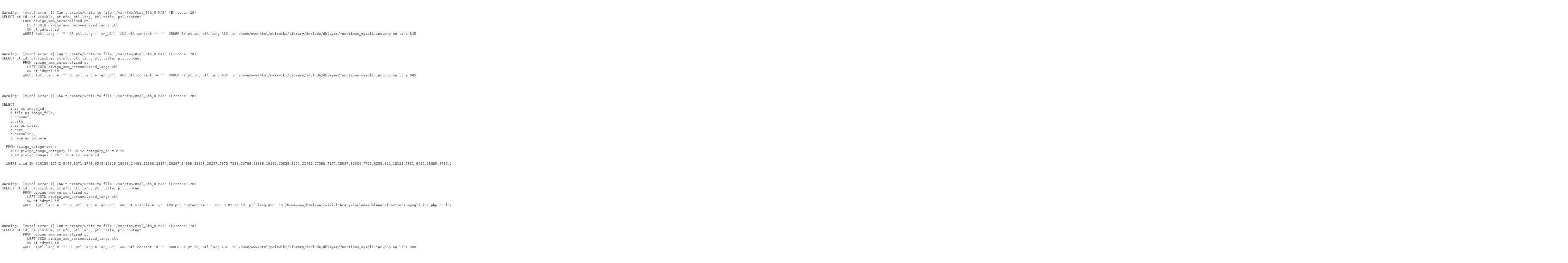

--- FILE ---
content_type: text/html; charset=utf-8
request_url: https://peir.path.uab.edu/library/index.php?/tags/4-gross/116-bones/211-bone/472-synovium/784-gout&display=square
body_size: 17774
content:
<pre><br />
<b>Warning</b>:  [mysql error 1] Can't create/write to file '/var/tmp/#sql_8fb_0.MAI' (Errcode: 28)
SELECT pt.id, pt.visible, pt.nfo, ptl.lang, ptl.title, ptl.content
          FROM piwigo_amm_personalised pt
            LEFT JOIN piwigo_amm_personalised_langs ptl
            ON pt.id=ptl.id
          WHERE (ptl.lang = '*' OR ptl.lang = 'en_US')  AND ptl.content != ''  ORDER BY pt.id, ptl.lang ASC  in <b>/home/www/html/peirwiki/library/include/dblayer/functions_mysqli.inc.php</b> on line <b>845</b><br />
</pre><pre><br />
<b>Warning</b>:  [mysql error 1] Can't create/write to file '/var/tmp/#sql_8fb_0.MAI' (Errcode: 28)
SELECT pt.id, pt.visible, pt.nfo, ptl.lang, ptl.title, ptl.content
          FROM piwigo_amm_personalised pt
            LEFT JOIN piwigo_amm_personalised_langs ptl
            ON pt.id=ptl.id
          WHERE (ptl.lang = '*' OR ptl.lang = 'en_US')  AND ptl.content != ''  ORDER BY pt.id, ptl.lang ASC  in <b>/home/www/html/peirwiki/library/include/dblayer/functions_mysqli.inc.php</b> on line <b>845</b><br />
</pre><pre><br />
<b>Warning</b>:  [mysql error 1] Can't create/write to file '/var/tmp/#sql_8fb_0.MAI' (Errcode: 28)

SELECT
    i.id as image_id,
    i.file as image_file,
    i.comment,
    i.path,
    c.id as catid,
    c.name,
    c.permalink,
    i.name as imgname

  FROM piwigo_categories c
    JOIN piwigo_image_category ic ON ic.category_id = c.id
    JOIN piwigo_images i ON i.id = ic.image_id

  WHERE i.id IN (10189,15742,8476,9071,1708,8548,10829,19966,24461,21836,28174,30297,14909,33358,20237,5375,7139,20766,23339,19292,25856,8271,21462,17098,7177,18087,32334,7721,8398,921,18121,7331,6465,28680,9735,20842,8126,20334,16797,13705,4289,25108,19121,32477,10970,6882,27308,18389,5111,28949,24206,30763,9659,26624,16906,21642,5952,20337,13381,2373,2159,29889,5756,612,18959,24314,31101,6233,27886,24357,18857,29470,12174,15797,15762,19549,11902,24811,20967,4998,27488,20729,456,18356,2769,10628,9608,4725,13680,8451,19357,27173,7823,19586,21318,10747,25338,21588,1305,23875,29224,23989,10177,16827,18291,13526,22926,7529,23017,31989,4934,32561,57 in <b>/home/www/html/peirwiki/library/include/dblayer/functions_mysqli.inc.php</b> on line <b>845</b><br />
</pre><pre><br />
<b>Warning</b>:  [mysql error 1] Can't create/write to file '/var/tmp/#sql_8fb_0.MAI' (Errcode: 28)
SELECT pt.id, pt.visible, pt.nfo, ptl.lang, ptl.title, ptl.content
          FROM piwigo_amm_personalised pt
            LEFT JOIN piwigo_amm_personalised_langs ptl
            ON pt.id=ptl.id
          WHERE (ptl.lang = '*' OR ptl.lang = 'en_US')  AND pt.visible = 'y'  AND ptl.content != ''  ORDER BY pt.id, ptl.lang ASC  in <b>/home/www/html/peirwiki/library/include/dblayer/functions_mysqli.inc.php</b> on line <b>845</b><br />
</pre><pre><br />
<b>Warning</b>:  [mysql error 1] Can't create/write to file '/var/tmp/#sql_8fb_0.MAI' (Errcode: 28)
SELECT pt.id, pt.visible, pt.nfo, ptl.lang, ptl.title, ptl.content
          FROM piwigo_amm_personalised pt
            LEFT JOIN piwigo_amm_personalised_langs ptl
            ON pt.id=ptl.id
          WHERE (ptl.lang = '*' OR ptl.lang = 'en_US')  AND ptl.content != ''  ORDER BY pt.id, ptl.lang ASC  in <b>/home/www/html/peirwiki/library/include/dblayer/functions_mysqli.inc.php</b> on line <b>845</b><br />
</pre><!DOCTYPE html>
<html lang="en" dir="ltr">
<head>
<meta charset="utf-8">
<meta name="generator" content="Piwigo (aka PWG), see piwigo.org">


<title>Tags gross + bones + bone + synovium + gout | PEIR Digital Library</title>
<link rel="shortcut icon" type="image/x-icon" href="./local/favicon.ico">

<link rel="start" title="Home" href="/library/" >
<link rel="search" title="Search" href="search.php" >


<link rel="canonical" href="index.php?/tags/4-gross/116-bones/211-bone/472-synovium/784-gout">

 
	<!--[if lt IE 7]>
		<link rel="stylesheet" type="text/css" href="themes/default/fix-ie5-ie6.css">
	<![endif]-->
	<!--[if IE 7]>
		<link rel="stylesheet" type="text/css" href="themes/default/fix-ie7.css">
	<![endif]-->
	


<!-- BEGIN get_combined -->
<link rel="stylesheet" type="text/css" href="_data/combined/epguhe.css">

<script type="text/javascript" src="_data/combined/1ttryqc.js"></script>
<!-- END get_combined -->

<!--[if lt IE 7]>
<script type="text/javascript" src="themes/default/js/pngfix.js"></script>
<![endif]-->

  <meta name="robots" content="noindex,nofollow">
<style type="text/css">
.thumbnails SPAN,.thumbnails .wrap2 A,.thumbnails LABEL{width: 122px;}.thumbnails .wrap2{height: 123px;}.thumbLegend {font-size: 90%}</style>
</head>

<body id="theCategoryPage">

<div id="the_page">


<div id="theHeader"><h1>PEIR Digital Library</h1>
<p>Welcome to the Pathology Education Informational Resource (PEIR) Digital Library, a multidisciplinary public access image database for use in medical education.</p></div>


<div id="menubar">
	<dl id="mbMenu">
<dt>Menu</dt>
<dd>
	<form action="qsearch.php" method="get" id="quicksearch" onsubmit="return this.q.value!='' && this.q.value!=qsearch_prompt;">
		<p style="margin:0;padding:0">
			<input type="text" name="q" id="qsearchInput" onfocus="if (value==qsearch_prompt) value='';" onblur="if (value=='') value=qsearch_prompt;" style="width:90%">
		</p>
	</form>
	<script type="text/javascript">var qsearch_prompt="Quick search";document.getElementById('qsearchInput').value=qsearch_prompt;</script>
	<ul><li><a href="tags.php" title="display available tags">Tags</a> (2169)</li><li><a href="search.php" title="search" rel="search">Search</a></li><li><a href="comments.php" title="display last user comments">Comments</a> (0)</li><li><a href="about.php" title="About Piwigo">About</a></li><li><a href="notification.php" title="RSS feed" rel="nofollow">Notification</a></li></ul>
</dd>

	</dl>
	<dl id="mbCategories">
<dt>
	<a href="index.php?/categories">Albums</a>
</dt>
<dd>
  <ul>
    <li >
      <a href="index.php?/category/2"  title="12623 photos in 101 sub-albums">PEIR Pathology</a>
      <span class="menuInfoCatByChild" title="12623 photos in 101 sub-albums">[12623]</span>
      </li>
    
    <li >
      <a href="index.php?/category/106"  title="4732 photos in 20 sub-albums">PEIR Radiology</a>
      <span class="menuInfoCatByChild" title="4732 photos in 20 sub-albums">[4732]</span>
      </li>
    
    <li >
      <a href="index.php?/category/127"  title="16293 photos in 222 sub-albums">PEIR Slice</a>
      <span class="menuInfoCatByChild" title="16293 photos in 222 sub-albums">[16293]</span>
  </li></ul>

	<p class="totalImages">33648 photos</p>
</dd>

	</dl>
	<dl id="mbTags">
<dt>Related tags</dt>
<dd>
	<div id="menuTagCloud">
		<span><a class="tagLevel3" href="index.php?/tags/4-gross/116-bones/211-bone/472-synovium/784-gout/117-joints" title="3 photos are also linked to current tags" rel="nofollow">+joints</a></span>

		<span><a class="tagLevel3" href="index.php?/tags/4-gross/116-bones/211-bone/472-synovium/784-gout/5-musculoskeletal" title="3 photos are also linked to current tags" rel="nofollow">+musculoskeletal</a></span>

	</div>
</dd>

	</dl>
	<dl id="mbSpecials">
<dt>Specials</dt>
<dd>
	<ul><li><a href="index.php?/most_visited" title="display most visited photos">Most visited</a></li><li><a href="random.php" title="display a set of random photos" rel="nofollow">Random photos</a></li><li><a href="index.php?/recent_pics" title="display most recent photos">Recent photos</a></li><li><a href="index.php?/recent_cats" title="display recently updated albums">Recent albums</a></li><li><a href="index.php?/created-monthly-calendar" title="display each day with photos, month per month" rel="nofollow">Calendar</a></li></ul>
</dd>

	</dl>
	<dl id="mbAMM_links">
<!-- links menu bar -->
  <dt>Links</dt>
<dd>
  <ul  class="amm-MenuBar-links-icons">
      <li>
        <img src='plugins/AMenuManager/links_pictures/internet.png' style="position:relative;top:3px;"/>        <a href="/"
          >PEIR Wiki</a>
      </li>
  </ul>
</dd>

	</dl>
	<dl id="mbAMM_randompict">
<!-- random picture menu bar -->
<dt>Featured Image</dt>

<dd id="irandompicdd" class="randompicdd">
  <div id="irandompicinner" class="illustration">
    <div class="ammillustrationc">
      <div id="iamm_ill0" class="ammillustration">
        <span id='iammRPicNameO' style='display:none;'></span>
        <span id='iammRPicCommentO' style='display:none;'></span>
        <a id='iammRPicLink' ><img id="iammRPicImg"/></a>
        <span id='iammRPicNameU' style='display:none;'></span>
        <span id='iammRPicCommentU' style='display:none;'></span>
      </div>
    </div>
  </div>
</dd>


	</dl>
	<dl id="mbIdentification">
<dt>Identification</dt>
<dd>
<ul><li><a href="identification.php" rel="nofollow">Login</a></li></ul>
<form method="post" action="identification.php" id="quickconnect"> <fieldset> <legend>Quick connect</legend> <div> <label for="username">Username</label><br> <input type="text" name="username" id="username" value="" style="width:99%"> </div> <div><label for="password">Password</label><br> <input type="password" name="password" id="password" style="width:99%"> </div><div><label for="remember_me"> <input type="checkbox" name="remember_me" id="remember_me" value="1">Auto login</label></div><div> <input type="hidden" name="redirect" value="%2Flibrary%2Findex.php%3F%2Ftags%2F4-gross%2F116-bones%2F211-bone%2F472-synovium%2F784-gout%26display%3Dsquare"> <input type="submit" name="login" value="Submit"> <span class="categoryActions"><a href="password.php" title="Forgot your password?" class="pwg-state-default pwg-button"> <span class="pwg-icon pwg-icon-lost-password"> </span> </a> </span> </div> </fieldset> </form>
</dd>

	</dl>
</div><div id="menuSwitcher"></div>




<div id="content" class="content contentWithMenu">
<div class="titrePage">
	<ul class="categoryActions">
		<li><a id="sortOrderLink" title="Sort order" class="pwg-state-default pwg-button" rel="nofollow"> <span class="pwg-icon pwg-icon-sort"></span><span class="pwg-button-text">Sort order</span> </a> <div id="sortOrderBox" class="switchBox"> <div class="switchBoxTitle">Sort order</div><span style="visibility:hidden">&#x2714; </span><a href="index.php?/tags/4-gross/116-bones/211-bone/472-synovium/784-gout&amp;image_order=0" rel="nofollow">Default</a><br><span style="visibility:hidden">&#x2714; </span><a href="index.php?/tags/4-gross/116-bones/211-bone/472-synovium/784-gout&amp;image_order=1" rel="nofollow">Photo title, A &rarr; Z</a><br><span style="visibility:hidden">&#x2714; </span><a href="index.php?/tags/4-gross/116-bones/211-bone/472-synovium/784-gout&amp;image_order=2" rel="nofollow">Photo title, Z &rarr; A</a><br><span style="visibility:hidden">&#x2714; </span><a href="index.php?/tags/4-gross/116-bones/211-bone/472-synovium/784-gout&amp;image_order=3" rel="nofollow">Date created, new &rarr; old</a><br><span style="visibility:hidden">&#x2714; </span><a href="index.php?/tags/4-gross/116-bones/211-bone/472-synovium/784-gout&amp;image_order=4" rel="nofollow">Date created, old &rarr; new</a><br><span>&#x2714; </span>Date posted, new &rarr; old<br><span style="visibility:hidden">&#x2714; </span><a href="index.php?/tags/4-gross/116-bones/211-bone/472-synovium/784-gout&amp;image_order=6" rel="nofollow">Date posted, old &rarr; new</a><br><span style="visibility:hidden">&#x2714; </span><a href="index.php?/tags/4-gross/116-bones/211-bone/472-synovium/784-gout&amp;image_order=9" rel="nofollow">Visits, high &rarr; low</a><br><span style="visibility:hidden">&#x2714; </span><a href="index.php?/tags/4-gross/116-bones/211-bone/472-synovium/784-gout&amp;image_order=10" rel="nofollow">Visits, low &rarr; high</a></div></li>
		<li><a id="derivativeSwitchLink" title="Photo sizes" class="pwg-state-default pwg-button" rel="nofollow"> <span class="pwg-icon pwg-icon-sizes"></span><span class="pwg-button-text">Photo sizes</span> </a> <div id="derivativeSwitchBox" class="switchBox"> <div class="switchBoxTitle">Photo sizes</div><span>&#x2714; </span>Square<br><span style="visibility:hidden">&#x2714; </span><a href="index.php?/tags/4-gross/116-bones/211-bone/472-synovium/784-gout&amp;display=thumb" rel="nofollow">Thumbnail</a><br><span style="visibility:hidden">&#x2714; </span><a href="index.php?/tags/4-gross/116-bones/211-bone/472-synovium/784-gout&amp;display=2small" rel="nofollow">XXS - tiny</a><br><span style="visibility:hidden">&#x2714; </span><a href="index.php?/tags/4-gross/116-bones/211-bone/472-synovium/784-gout&amp;display=xsmall" rel="nofollow">XS - extra small</a><br><span style="visibility:hidden">&#x2714; </span><a href="index.php?/tags/4-gross/116-bones/211-bone/472-synovium/784-gout&amp;display=small" rel="nofollow">S - small</a><br><span style="visibility:hidden">&#x2714; </span><a href="index.php?/tags/4-gross/116-bones/211-bone/472-synovium/784-gout&amp;display=medium" rel="nofollow">M - medium</a><br><span style="visibility:hidden">&#x2714; </span><a href="index.php?/tags/4-gross/116-bones/211-bone/472-synovium/784-gout&amp;display=large" rel="nofollow">L - large</a></div></li>

		<li id="cmdSlideshow"><a href="picture.php?/4039/tags/4-gross/116-bones/211-bone/472-synovium/784-gout&amp;slideshow=" title="slideshow" class="pwg-state-default pwg-button" rel="nofollow"> <span class="pwg-icon pwg-icon-slideshow"></span><span class="pwg-button-text">slideshow</span> </a></li>
		<li><a href="index.php?/tags/4-gross/116-bones/211-bone/472-synovium/784-gout/posted-monthly-list" title="display a calendar by posted date" class="pwg-state-default pwg-button" rel="nofollow"> <span class="pwg-icon pwg-icon-calendar"></span><span class="pwg-button-text">Calendar</span> </a></li>
		<li><a href="index.php?/tags/4-gross/116-bones/211-bone/472-synovium/784-gout/created-monthly-list" title="display a calendar by creation date" class="pwg-state-default pwg-button" rel="nofollow"> <span class="pwg-icon pwg-icon-camera-calendar"></span><span class="pwg-button-text">Calendar</span> </a></li>
	</ul>

<h2><a href="/library/">Home</a> / <a href="tags.php" title="display available tags">Tags</a> <a href="index.php?/tags/4-gross" title="display photos linked to this tag">gross</a><a href="index.php?/tags/116-bones/211-bone/472-synovium/784-gout" style="border:none;" title="remove this tag from the list"><img src="themes/default/icon/remove_s.png" alt="x" style="vertical-align:bottom;"></a> + <a href="index.php?/tags/116-bones" title="display photos linked to this tag">bones</a><a href="index.php?/tags/4-gross/211-bone/472-synovium/784-gout" style="border:none;" title="remove this tag from the list"><img src="themes/default/icon/remove_s.png" alt="x" style="vertical-align:bottom;"></a> + <a href="index.php?/tags/211-bone" title="display photos linked to this tag">bone</a><a href="index.php?/tags/4-gross/116-bones/472-synovium/784-gout" style="border:none;" title="remove this tag from the list"><img src="themes/default/icon/remove_s.png" alt="x" style="vertical-align:bottom;"></a> + <a href="index.php?/tags/472-synovium" title="display photos linked to this tag">synovium</a><a href="index.php?/tags/4-gross/116-bones/211-bone/784-gout" style="border:none;" title="remove this tag from the list"><img src="themes/default/icon/remove_s.png" alt="x" style="vertical-align:bottom;"></a> + <a href="index.php?/tags/784-gout" title="display photos linked to this tag">gout</a><a href="index.php?/tags/4-gross/116-bones/211-bone/472-synovium" style="border:none;" title="remove this tag from the list"><img src="themes/default/icon/remove_s.png" alt="x" style="vertical-align:bottom;"></a> [3]</h2>



</div>










<div class="loader"><img src="themes/default/images/ajax_loader.gif"></div>
<ul class="thumbnails" id="thumbnails">
  <li> <span class="wrap1"> <span class="wrap2"> <a href="picture.php?/4039/tags/4-gross/116-bones/211-bone/472-synovium/784-gout"> <img class="thumbnail" src="_data/i/upload/2013/08/01/20130801095511-a9bf9eaa-sq.jpg" alt="00004033" title="00004033 (47679 visits) GROSS: MUSCULOSKELETAL: BONES: JOINTS: Bone, synovium: Gout: Gross natural color opened joint with e..."> </a> </span><span class="thumbLegend"> <span class="thumbName">00004033</span></span></span> </li><li> <span class="wrap1"> <span class="wrap2"> <a href="picture.php?/4040/tags/4-gross/116-bones/211-bone/472-synovium/784-gout"> <img class="thumbnail" src="_data/i/upload/2013/08/01/20130801095511-7d531ac2-sq.jpg" alt="00004034" title="00004034 (42124 visits) GROSS: MUSCULOSKELETAL: BONES: JOINTS: Bone, synovium: Gout: Gross natural color close-up of extensi..."> </a> </span><span class="thumbLegend"> <span class="thumbName">00004034</span></span></span> </li><li> <span class="wrap1"> <span class="wrap2"> <a href="picture.php?/4041/tags/4-gross/116-bones/211-bone/472-synovium/784-gout"> <img class="thumbnail" src="_data/i/upload/2013/08/01/20130801095511-bf9f84be-sq.jpg" alt="00004035" title="00004035 (41254 visits) GROSS: MUSCULOSKELETAL: BONES: JOINTS: Bone, synovium: Gout: Gross natural color section through ste..."> </a> </span><span class="thumbLegend"> <span class="thumbName">00004035</span></span></span> </li>
</ul>

</div>
<div id="copyright">


  Powered by	<a href="https://piwigo.org" class="Piwigo">Piwigo</a>
  
</div>

</div>

<!-- BEGIN get_combined -->
<script type="text/javascript">//<![CDATA[

var error_icon = "themes/default/icon/errors_small.png", max_requests = 3;
(window.SwitchBox=window.SwitchBox||[]).push("#sortOrderLink", "#sortOrderBox");
(window.SwitchBox=window.SwitchBox||[]).push("#derivativeSwitchLink", "#derivativeSwitchBox");
//]]></script>
<script type="text/javascript">
(function() {
var s,after = document.getElementsByTagName('script')[document.getElementsByTagName('script').length-1];
s=document.createElement('script'); s.type='text/javascript'; s.async=true; s.src='themes/default/js/switchbox.js?v2.9.4';
after = after.parentNode.insertBefore(s, after);
})();
</script>
<!-- END get_combined -->

</body>
</html>